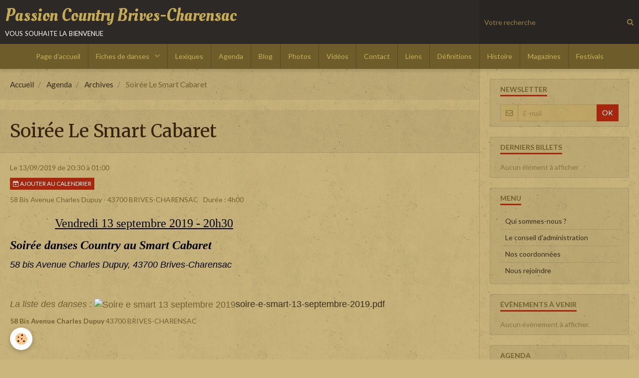

--- FILE ---
content_type: text/html; charset=UTF-8
request_url: http://www.passioncountry43.com/agenda/archives-eynac/soiree-le-smart-1-1-1-1-1-1-1-1-1-1-1-1-1-1-1-1-1-1-1-1-1-1-1-1-1-1-1-1-1-1-1-1-1-1-1-1-1-1-1-1-1-1-1-1-1-1-1.html
body_size: 40910
content:
        
    
<!DOCTYPE html>
<html lang="fr" class="with-sidebar">
    <head>
        <title>Soirée Le Smart Cabaret</title>
        <!-- blogger / browser -->
<meta http-equiv="Content-Type" content="text/html; charset=utf-8">
<!--[if IE]>
<meta http-equiv="X-UA-Compatible" content="IE=edge">
<![endif]-->
<meta name="viewport" content="width=device-width, initial-scale=1, maximum-scale=1.0, user-scalable=no">
<meta name="msapplication-tap-highlight" content="no">
  <link rel="alternate" type="application/rss+xml" href="http://www.passioncountry43.com/agenda/do/rss.xml" />
  <meta property="og:title" content="Soirée Le Smart Cabaret"/>
  <meta property="og:url" content="http://www.passioncountry43.com/agenda/archives-eynac/soiree-le-smart-1-1-1-1-1-1-1-1-1-1-1-1-1-1-1-1-1-1-1-1-1-1-1-1-1-1-1-1-1-1-1-1-1-1-1-1-1-1-1-1-1-1-1-1-1-1-1.html"/>
  <meta property="og:type" content="website"/>
  <meta name="description" content="Vendredi 13 septembre 2019 - 20h30    Soirée danses Country au Smart Cabaret    58 bis Avenue Charles Dupuy, 43700 Brives-Charensac            La liste des danses : soire-e-smart-13-septembre-2019.pdf" />
  <meta property="og:description" content="Vendredi 13 septembre 2019 - 20h30    Soirée danses Country au Smart Cabaret    58 bis Avenue Charles Dupuy, 43700 Brives-Charensac            La liste des danses : soire-e-smart-13-septembre-2019.pdf"/>
  <link rel="alternate" type="application/rss+xml" title="Passion Country Brives-Charensac : Agenda" href="http://www.passioncountry43.com/agenda/do/rss.xml" />
  <link rel="canonical" href="http://www.passioncountry43.com/agenda/archives-eynac/soiree-le-smart-1-1-1-1-1-1-1-1-1-1-1-1-1-1-1-1-1-1-1-1-1-1-1-1-1-1-1-1-1-1-1-1-1-1-1-1-1-1-1-1-1-1-1-1-1-1-1.html">
<meta name="generator" content="e-monsite (e-monsite.com)">







                <meta name="apple-mobile-web-app-capable" content="yes">
        <meta name="apple-mobile-web-app-status-bar-style" content="black-translucent">

                
                                    
                                    
                                     
                                                                                                                    
            <link href="https://fonts.googleapis.com/css?family=Lato:300,400,700%7CMerriweather:300,400,700%7COleo%20Script:300,400,700&display=swap" rel="stylesheet">
        
        <link href="https://maxcdn.bootstrapcdn.com/font-awesome/4.7.0/css/font-awesome.min.css" rel="stylesheet">
        <link href="//www.passioncountry43.com/themes/combined.css?v=6_1646067834_170" rel="stylesheet">

        <!-- EMS FRAMEWORK -->
        <script src="//www.passioncountry43.com/medias/static/themes/ems_framework/js/jquery.min.js"></script>
        <!-- HTML5 shim and Respond.js for IE8 support of HTML5 elements and media queries -->
        <!--[if lt IE 9]>
        <script src="//www.passioncountry43.com/medias/static/themes/ems_framework/js/html5shiv.min.js"></script>
        <script src="//www.passioncountry43.com/medias/static/themes/ems_framework/js/respond.min.js"></script>
        <![endif]-->

        <script src="//www.passioncountry43.com/medias/static/themes/ems_framework/js/ems-framework.min.js?v=776"></script>

        <script src="http://www.passioncountry43.com/themes/content.js?v=6_1646067834_170&lang=fr"></script>

            <script src="//www.passioncountry43.com/medias/static/js/rgpd-cookies/jquery.rgpd-cookies.js?v=776"></script>
    <script>
                                    $(document).ready(function() {
            $.RGPDCookies({
                theme: 'ems_framework',
                site: 'www.passioncountry43.com',
                privacy_policy_link: '/about/privacypolicy/',
                cookies: [{"id":null,"favicon_url":"https:\/\/ssl.gstatic.com\/analytics\/20210414-01\/app\/static\/analytics_standard_icon.png","enabled":true,"model":"google_analytics","title":"Google Analytics","short_description":"Permet d'analyser les statistiques de consultation de notre site","long_description":"Indispensable pour piloter notre site internet, il permet de mesurer des indicateurs comme l\u2019affluence, les produits les plus consult\u00e9s, ou encore la r\u00e9partition g\u00e9ographique des visiteurs.","privacy_policy_url":"https:\/\/support.google.com\/analytics\/answer\/6004245?hl=fr","slug":"google-analytics"},{"id":null,"favicon_url":"","enabled":true,"model":"addthis","title":"AddThis","short_description":"Partage social","long_description":"Nous utilisons cet outil afin de vous proposer des liens de partage vers des plateformes tiers comme Twitter, Facebook, etc.","privacy_policy_url":"https:\/\/www.oracle.com\/legal\/privacy\/addthis-privacy-policy.html","slug":"addthis"}],
                modal_title: 'Gestion\u0020des\u0020cookies',
                modal_description: 'd\u00E9pose\u0020des\u0020cookies\u0020pour\u0020am\u00E9liorer\u0020votre\u0020exp\u00E9rience\u0020de\u0020navigation,\nmesurer\u0020l\u0027audience\u0020du\u0020site\u0020internet,\u0020afficher\u0020des\u0020publicit\u00E9s\u0020personnalis\u00E9es,\nr\u00E9aliser\u0020des\u0020campagnes\u0020cibl\u00E9es\u0020et\u0020personnaliser\u0020l\u0027interface\u0020du\u0020site.',
                privacy_policy_label: 'Consulter\u0020la\u0020politique\u0020de\u0020confidentialit\u00E9',
                check_all_label: 'Tout\u0020cocher',
                refuse_button: 'Refuser',
                settings_button: 'Param\u00E9trer',
                accept_button: 'Accepter',
                callback: function() {
                    // website google analytics case (with gtag), consent "on the fly"
                    if ('gtag' in window && typeof window.gtag === 'function') {
                        if (window.jsCookie.get('rgpd-cookie-google-analytics') === undefined
                            || window.jsCookie.get('rgpd-cookie-google-analytics') === '0') {
                            gtag('consent', 'update', {
                                'ad_storage': 'denied',
                                'analytics_storage': 'denied'
                            });
                        } else {
                            gtag('consent', 'update', {
                                'ad_storage': 'granted',
                                'analytics_storage': 'granted'
                            });
                        }
                    }
                }
            });
        });
    </script>

        <script async src="https://www.googletagmanager.com/gtag/js?id=G-4VN4372P6E"></script>
<script>
    window.dataLayer = window.dataLayer || [];
    function gtag(){dataLayer.push(arguments);}
    
    gtag('consent', 'default', {
        'ad_storage': 'denied',
        'analytics_storage': 'denied'
    });
    
    gtag('js', new Date());
    gtag('config', 'G-4VN4372P6E');
</script>

                <script type="application/ld+json">
    {
        "@context" : "https://schema.org/",
        "@type" : "WebSite",
        "name" : "Passion Country Brives-Charensac",
        "url" : "http://www.passioncountry43.com/"
    }
</script>
            </head>
    <body id="agenda_run_archives-eynac_soiree-le-smart-1-1-1-1-1-1-1-1-1-1-1-1-1-1-1-1-1-1-1-1-1-1-1-1-1-1-1-1-1-1-1-1-1-1-1-1-1-1-1-1-1-1-1-1-1-1-1" class="default">
        

        
        <!-- HEADER -->
                        
        <header id="header">
            <div id="header-container" data-align="center">
                                <button type="button" class="btn btn-link fadeIn navbar-toggle">
                    <span class="icon-bar"></span>
                </button>
                
                                <a class="brand fadeIn" href="http://www.passioncountry43.com/" data-direction="horizontal">
                                                            <span class="brand-titles">
                        <span class="brand-title">Passion Country Brives-Charensac</span>
                                                <span class="brand-subtitle hidden-phone">vous souhaite la bienvenue</span>
                                            </span>
                                    </a>
                
                
                                <div class="quick-access">
                    
                                                                                                                        <div class="quick-access-btn hidden-desktop" data-content="search">
                            <button type="button" class="btn btn-link">
                                <i class="fa fa-search"></i>
                            </button>
                            <div class="quick-access-tooltip">
                                <form method="get" action="http://www.passioncountry43.com/search/site/" class="header-search-form">
                                    <div class="input-group">
                                        <input type="text" name="q" value="" placeholder="Votre recherche" pattern=".{3,}" required title="Seuls les mots de plus de deux caractères sont pris en compte lors de la recherche.">
                                        <div class="input-group-btn">
                                            <button type="submit" class="btn btn-primary">
                                                <i class="fa fa-search"></i>
                                            </button>
                                    	</div>
                                    </div>
                                </form>
                            </div>
                        </div>
                    
                    
                                    </div>
                
                                <div class="header-search visible-desktop">
                    <form method="get" action="http://www.passioncountry43.com/search/site/" class="quick-access-form">
                        <div class="input-group">
                            <input type="text" name="q" value="" placeholder="Votre recherche" pattern=".{3,}" required title="Seuls les mots de plus de deux caractères sont pris en compte lors de la recherche.">
                            <div class="input-group-btn">
                				<button type="submit" class="btn btn-link">
                                    <i class="fa fa-search"></i>
                                </button>
                			</div>
                        </div>
                    </form>
                </div>
                            </div>
        </header>
        <!-- //HEADER -->

        
        
                <!-- MENU -->
        <div id="menu-wrapper" class="horizontal" data-opening="y">
                        <nav id="menu" class="navbar">
                
                
                                    <ul class="nav navbar-nav">
                    <li>
                <a href="http://www.passioncountry43.com/">
                                        Page d'accueil
                </a>
                            </li>
                    <li class="subnav">
                <a href="http://www.passioncountry43.com/pages/fiches-de-danses/" class="subnav-toggle" data-toggle="subnav" data-animation="rise">
                                        Fiches de danses
                </a>
                                    <ul class="nav subnav-menu">
                                                    <li>
                                <a href="http://www.passioncountry43.com/pages/fiches-de-danses/-fiches-des-danses-2024-2025.html">
                                    Fiches des danses 2024-2025
                                </a>
                                                            </li>
                                                    <li>
                                <a href="http://www.passioncountry43.com/pages/fiches-de-danses/fiches-des-danses-2022-2023-1695386071.html">
                                    Fiches des danses 2023-2024
                                </a>
                                                            </li>
                                                    <li>
                                <a href="http://www.passioncountry43.com/pages/fiches-de-danses/fiches-de-danses-dernierement-apprises.html">
                                    Fiches des danses 2021-2022
                                </a>
                                                            </li>
                                                    <li>
                                <a href="http://www.passioncountry43.com/pages/fiches-de-danses/fiches-des-danses-2022-2023.html">
                                    Fiches des danses 2022-2023
                                </a>
                                                            </li>
                                                    <li>
                                <a href="http://www.passioncountry43.com/pages/fiches-de-danses/fiches.html">
                                    Fiches des danses anciennes
                                </a>
                                                            </li>
                                            </ul>
                            </li>
                    <li>
                <a href="http://www.passioncountry43.com/pages/lexique-ffd/">
                                        Lexiques
                </a>
                            </li>
                    <li>
                <a href="http://www.passioncountry43.com/agenda/">
                                        Agenda
                </a>
                            </li>
                    <li>
                <a href="http://www.passioncountry43.com/blog">
                                        Blog
                </a>
                            </li>
                    <li>
                <a href="http://www.passioncountry43.com/album-photos/">
                                        Photos
                </a>
                            </li>
                    <li>
                <a href="http://www.passioncountry43.com/videos">
                                        Vidéos
                </a>
                            </li>
                    <li>
                <a href="http://www.passioncountry43.com/contact">
                                        Contact
                </a>
                            </li>
                    <li>
                <a href="http://www.passioncountry43.com/liens">
                                        Liens
                </a>
                            </li>
                    <li>
                <a href="http://www.passioncountry43.com/pages/definition/definition.html">
                                        Définitions
                </a>
                            </li>
                    <li>
                <a href="http://www.passioncountry43.com/pages/histoire/">
                                        Histoire
                </a>
                            </li>
                    <li>
                <a href="http://www.passioncountry43.com/pages/magazine/">
                                        Magazines
                </a>
                            </li>
                    <li>
                <a href="http://www.passioncountry43.com/pages/festivals/">
                                        Festivals
                </a>
                            </li>
            </ul>

                
                            </nav>
        </div>
        <!-- //MENU -->
        
        
        
        <!-- WRAPPER -->
                        <div id="wrapper">
            
            <div id="main" data-order="1" data-order-phone="1">
                                                       <ol class="breadcrumb">
                  <li>
            <a href="http://www.passioncountry43.com/">Accueil</a>
        </li>
                        <li>
            <a href="http://www.passioncountry43.com/agenda/">Agenda</a>
        </li>
                        <li>
            <a href="http://www.passioncountry43.com/agenda/archives-eynac/">Archives</a>
        </li>
                        <li class="active">
            Soirée Le Smart Cabaret
         </li>
            </ol>
                
                                                                    
                                                                    
                                
                                
                                <div class="view view-agenda" id="view-item" data-category="archives-eynac" data-mcp-item-id="5d5f236c4cbb4edba2176e3a">
        <div id="site-module" class="site-module" data-itemid="53ed44840b3b4edba21721a7" data-siteid="53ed42cd92664edba21775c4"></div>
    <h1 class="view-title">Soirée Le Smart Cabaret</h1>
    <p class="view-subtitle">
                    <span class="date">Le 13/09/2019</span>
                                            <span class="time-start">de 20:30</span> <span class="time-end">à 01:00</span>
                                </p>

            <p>
                            <a href="http://www.passioncountry43.com/agenda/do/icalendar/5d5f236c4cbb4edba2176e3a/" class="btn btn-small btn-primary"><i class="fa fa-calendar-plus-o"></i> Ajouter au calendrier</a>
                                </p>
    
    <ul class="list-inline">
                    <li data-role="place">
                                    58 Bis Avenue Charles Dupuy  -  43700 BRIVES-CHARENSAC                            </li>
                                    <li data-role="time">
                Durée : 4h00
            </li>
            </ul>

            <div class="clearfix"><p style="padding-left: 90px;"><span style="text-decoration: underline;"><span style="font-family: 'arial black', 'avant garde';"><span style="color: #000000; font-size: x-large; text-decoration: underline;">Vendredi 13&nbsp;septembre 2019&nbsp;- 20h30</span></span></span></p>

<p><strong><span style="color: #000000; font-family: 'andale mono', times; font-size: x-large;"><em>Soir&eacute;e danses Country au Smart Cabaret</em></span></strong></p>

<p><span style="color: #000000; font-family: 'comic sans ms', sans-serif; font-size: large;"><em>58 bis Avenue Charles Dupuy, 43700 Brives-Charensac</em></span></p>

<p style="padding-left: 30px;"><span style="color: #000000; font-family: 'andale mono', times; font-size: x-large;"><em>&nbsp; &nbsp;&nbsp;</em></span></p>

<p><span style="font-family: helvetica; font-size: large;"><em><span style="font-family: 'comic sans ms', sans-serif;">La liste des danses :&nbsp;</span></em><img alt="Soire e smart 13 septembre 2019" height="16" src="http://www.countryvelay43.com/medias/static/fileicon/pdf.png" width="16" /><a href="http://www.countryvelay43.com/medias/files/soire-e-smart-13-septembre-2019.pdf" target="_blank" title="Soire e smart 13 septembre 2019">soire-e-smart-13-septembre-2019.pdf</a><em><span style="font-family: 'comic sans ms', sans-serif;"></span></em></span></p>
</div>
    
    
    
    <address>
        <strong>58 Bis Avenue Charles Dupuy</strong>                                43700 BRIVES-CHARENSAC                    </address>

    
    
    
    
    
    

</div>


            </div>

                        <div id="sidebar" class="sidebar" data-order="2" data-order-phone="2">
                <div id="sidebar-inner">
                                                                                                                                                                                                        <div class="widget" data-id="widget_newsletter">
                                    
<div class="widget-title">
    
        <span>
            Newsletter
        </span>  

        
</div>

                                                                            <div id="widget1" class="widget-content" data-role="widget-content">
                                            <form action="http://www.passioncountry43.com/newsletters/subscribe" method="post">
    <div class="control-group control-type-email has-required">
        <span class="as-label hide">E-mail</span>
        <div class="input-group">
        	<div class="input-group-addon">
				<i class="fa fa-envelope-o"></i>
			</div>
            <input id="email" type="email" name="email" value="" placeholder="E-mail">
            <div class="input-group-btn">
                <button type="submit" class="btn btn-primary">OK</button>
            </div>
        </div>
    </div>
</form>
                                        </div>
                                                                    </div>
                                                                                                                                                                                                                                                                                                                                                                                                <div class="widget" data-id="widget_blogpost_last">
                                    
<div class="widget-title">
    
        <span>
            Derniers billets
        </span>  

        
</div>

                                                                            <div id="widget2" class="widget-content" data-role="widget-content">
                                                <span class="text-muted">Aucun élément à afficher</span>

                                        </div>
                                                                    </div>
                                                                                                                                                                                                                                                                                                                                    <div class="widget" data-id="widget_page_category">
                                    
<div class="widget-title">
    
        <span>
            Menu
        </span>  

        
</div>

                                                                            <div id="widget3" class="widget-content" data-role="widget-content">
                                                    <ul class="nav nav-list" data-addon="pages">
              
                                <li>
                <a href="http://www.passioncountry43.com/pages/presentation.html">
                    Qui sommes-nous ?
                                    </a>
            </li>
                        <li>
                <a href="http://www.passioncountry43.com/pages/conseil-administration.html">
                    Le conseil d'administration
                                    </a>
            </li>
                        <li>
                <a href="http://www.passioncountry43.com/pages/ou-sommes-nous.html">
                    Nos coordonnées
                                    </a>
            </li>
                        <li>
                <a href="http://www.passioncountry43.com/pages/rejoindre-l-association.html">
                    Nous rejoindre
                                    </a>
            </li>
                        </ul>
    

                                        </div>
                                                                    </div>
                                                                                                                                                                                                                                                                                                                                    <div class="widget" data-id="widget_event_comingup">
                                    
<div class="widget-title">
    
        <span>
            Évènements à venir
        </span>  

        
</div>

                                                                            <div id="widget4" class="widget-content" data-role="widget-content">
                                                <span class="text-muted">Aucun évènement à afficher.</span>

                                        </div>
                                                                    </div>
                                                                                                                                                                                                                                                                                                                                    <div class="widget" data-id="widget_event_categories">
                                    
<div class="widget-title">
    
        <span>
            Agenda
        </span>  

        
</div>

                                                                            <div id="widget5" class="widget-content" data-role="widget-content">
                                            <ul class="nav nav-list" data-addon="agenda">
            <li>
            <a href="http://www.passioncountry43.com/agenda/">Agenda</a>
        </li>
    </ul>

                                        </div>
                                                                    </div>
                                                                                                                                                                                                                                                                                                                                    <div class="widget" data-id="widget_image_last">
                                    
<div class="widget-title">
    
        <span>
            Dernières photos
        </span>  

        
</div>

                                                                            <div id="widget6" class="widget-content" data-role="widget-content">
                                            <ul class="media-list media-thumbnails" data-addon="album">
           <li class="media" data-category="demo-jpo-mpt-brives-7-septembre-2024">
            <div class="media-object">
                <a href="http://www.passioncountry43.com/album-photos/demo-jpo-mpt-brives-7-septembre-2024/img-20240907-154512.html">
                                            <img src="http://www.passioncountry43.com/medias/album/img-20240907-154512.jpg?fx=c_400_400" alt="Img 20240907 154512" width="400">
                                    </a>
            </div>
        </li>
           <li class="media" data-category="demo-jpo-mpt-brives-7-septembre-2024">
            <div class="media-object">
                <a href="http://www.passioncountry43.com/album-photos/demo-jpo-mpt-brives-7-septembre-2024/img-20240907-154434.html">
                                            <img src="http://www.passioncountry43.com/medias/album/img-20240907-154434.jpg?fx=c_400_400" alt="Img 20240907 154434" width="400">
                                    </a>
            </div>
        </li>
           <li class="media" data-category="demo-jpo-mpt-brives-7-septembre-2024">
            <div class="media-object">
                <a href="http://www.passioncountry43.com/album-photos/demo-jpo-mpt-brives-7-septembre-2024/img-20240907-154454.html">
                                            <img src="http://www.passioncountry43.com/medias/album/img-20240907-154454.jpg?fx=c_400_400" alt="Img 20240907 154454" width="400">
                                    </a>
            </div>
        </li>
           <li class="media" data-category="demo-jpo-mpt-brives-7-septembre-2024">
            <div class="media-object">
                <a href="http://www.passioncountry43.com/album-photos/demo-jpo-mpt-brives-7-septembre-2024/img-20240907-154404.html">
                                            <img src="http://www.passioncountry43.com/medias/album/img-20240907-154404.jpg?fx=c_400_400" alt="Img 20240907 154404" width="400">
                                    </a>
            </div>
        </li>
           <li class="media" data-category="demo-jpo-mpt-brives-7-septembre-2024">
            <div class="media-object">
                <a href="http://www.passioncountry43.com/album-photos/demo-jpo-mpt-brives-7-septembre-2024/img-20240907-154415.html">
                                            <img src="http://www.passioncountry43.com/medias/album/img-20240907-154415.jpg?fx=c_400_400" alt="Img 20240907 154415" width="400">
                                    </a>
            </div>
        </li>
           <li class="media" data-category="spectacle-centre-de-loisirs-brives-charensac-2024">
            <div class="media-object">
                <a href="http://www.passioncountry43.com/album-photos/spectacle-centre-de-loisirs-brives-charensac-2024/spectacle-9-12-ans-01.html">
                                            <img src="http://www.passioncountry43.com/medias/album/spectacle-9-12-ans-01.jpg?fx=c_400_400" alt="Spectacle 9 12 ans 01" width="400">
                                    </a>
            </div>
        </li>
           <li class="media" data-category="spectacle-centre-de-loisirs-brives-charensac-2024">
            <div class="media-object">
                <a href="http://www.passioncountry43.com/album-photos/spectacle-centre-de-loisirs-brives-charensac-2024/spectacle-passion-country-01.html">
                                            <img src="http://www.passioncountry43.com/medias/album/spectacle-passion-country-01.jpg?fx=c_400_400" alt="Spectacle passion country 01" width="400">
                                    </a>
            </div>
        </li>
           <li class="media" data-category="spectacle-centre-de-loisirs-brives-charensac-2024">
            <div class="media-object">
                <a href="http://www.passioncountry43.com/album-photos/spectacle-centre-de-loisirs-brives-charensac-2024/spectacle-3-5-ans-04.html">
                                            <img src="http://www.passioncountry43.com/medias/album/spectacle-3-5-ans-04.jpg?fx=c_400_400" alt="Spectacle 3 5 ans 04" width="400">
                                    </a>
            </div>
        </li>
   </ul>

                                        </div>
                                                                    </div>
                                                                                                                                                                                                                                                                                                                                    <div class="widget" data-id="widget_image_categories">
                                    
<div class="widget-title">
    
        <span>
            Album photos
        </span>  

        
</div>

                                                                            <div id="widget7" class="widget-content" data-role="widget-content">
                                            <ul class="nav nav-list" data-addon="album">
            <li data-category="demo-jpo-mpt-brives-charensac-11-09-2021">
        <a href="http://www.passioncountry43.com/album-photos/demo-jpo-mpt-brives-charensac-11-09-2021/">Démo JPO MPT Brives-Charensac 11-09-2021</a>
    </li>
        <li data-category="revision-demo-jpo-mpt-brives-18-08-21">
        <a href="http://www.passioncountry43.com/album-photos/revision-demo-jpo-mpt-brives-18-08-21/">Révision démo JPO MPT Brives 18-08-21</a>
    </li>
        <li data-category="anniversaire-denise">
        <a href="http://www.passioncountry43.com/album-photos/anniversaire-denise/">Anniversaire Denise</a>
    </li>
        <li data-category="demo-ehpad-paradis-24-11-2021">
        <a href="http://www.passioncountry43.com/album-photos/demo-ehpad-paradis-24-11-2021/">Démo EHPAD Paradis 24-11-2021</a>
    </li>
        <li data-category="mini-bal-15-12-21">
        <a href="http://www.passioncountry43.com/album-photos/mini-bal-15-12-21/">Mini bal 15-12-21</a>
    </li>
        <li data-category="demo-jpo-mpt-brives-charensac-10-09-2022">
        <a href="http://www.passioncountry43.com/album-photos/demo-jpo-mpt-brives-charensac-10-09-2022/">Démo JPO MPT Brives-Charensac 10-09-2022</a>
    </li>
        <li data-category="mini-bal-fin-d-annee-15-juin-2022">
        <a href="http://www.passioncountry43.com/album-photos/mini-bal-fin-d-annee-15-juin-2022/">Mini bal 15 juin 2022</a>
    </li>
        <li data-category="bal-country-27-mars-2022">
        <a href="http://www.passioncountry43.com/album-photos/bal-country-27-mars-2022/">Bal Country 27 mars 2022</a>
    </li>
        <li data-category="demo-avec-lilly-west-13-mai-2022">
        <a href="http://www.passioncountry43.com/album-photos/demo-avec-lilly-west-13-mai-2022/">Démo avec Lilly West 13 mai 2022</a>
    </li>
        <li data-category="mini-bal-14-decembre-2022">
        <a href="http://www.passioncountry43.com/album-photos/mini-bal-14-decembre-2022/">Mini bal 14 décembre 2022</a>
    </li>
        <li data-category="bal-et-concert-didier-beaumont">
        <a href="http://www.passioncountry43.com/album-photos/bal-et-concert-didier-beaumont/">Bal et concert Didier Beaumont</a>
    </li>
        <li data-category="demo-st-paulien-2024">
        <a href="http://www.passioncountry43.com/album-photos/demo-st-paulien-2024/">Démo St Paulien 2024</a>
    </li>
        <li data-category="spectacle-centre-de-loisirs-brives-charensac-2024">
        <a href="http://www.passioncountry43.com/album-photos/spectacle-centre-de-loisirs-brives-charensac-2024/">Spectacle centre de loisirs Brives-Charensac 2024</a>
    </li>
        <li data-category="demo-jpo-mpt-brives-7-septembre-2024">
        <a href="http://www.passioncountry43.com/album-photos/demo-jpo-mpt-brives-7-septembre-2024/">Démo JPO MPT Brives 7 septembre 2024</a>
    </li>
        </ul>

                                        </div>
                                                                    </div>
                                                                                                                                                                                                                                                                                                                                    <div class="widget" data-id="widget_guestbook_last">
                                    
<div class="widget-title">
    
        <span>
            Livre d'or
        </span>  

        
</div>

                                                                            <div id="widget8" class="widget-content" data-role="widget-content">
                                            <ul class="media-list media-stacked" data-addon="guestbook">
        <li class="media">
        <div class="media-body">
            <ul class="media-infos">
                <li>
                                        <strong>John</strong>
                     
                    <small>Le 06/06/2023</small>
                </li>
            </ul>
            <div class="media-content">
                le site est toujours aussi beau et intéressant. Sincères amitiés à tous ...
            </div>
        </div>
    </li>
        <li class="media">
        <div class="media-body">
            <ul class="media-infos">
                <li>
                                        <strong>JOHN</strong>
                     
                    <small>Le 11/09/2017</small>
                </li>
            </ul>
            <div class="media-content">
                Fier de nos adhérents ,de notre encadrement ,de notre site internet et de celui qui s'en occupe....Un ...
            </div>
        </div>
    </li>
    </ul>
<p>
    <a href="http://www.passioncountry43.com/livre-d-or/" class="btn btn-link">Tous les messages</a>
</p>
                                        </div>
                                                                    </div>
                                                                                                                                                                                                                                                                                                                                    <div class="widget" data-id="widget_meteo">
                                    
<div class="widget-title">
    
        <span>
            Météo
        </span>  

        
</div>

                                                                            <div id="widget9" class="widget-content" data-role="widget-content">
                                                <div class="media-list media-stacked">
        <div class="media">
            <div class="media-object">
                <img src="//www.passioncountry43.com/medias/static/themes/im/widget_meteo/04n.png" width="50" alt="Couvert">
            </div>
            <div class="media-body">
                <p class="media-heading">Brives-Charensac</p>
                <p class="media-subheading">
                    <span class="meteo-temperature">4</span>
                    <sup class="meteo-unit">°C</sup> 
                    Couvert
                </p>
                <p class="text-muted">
                    <small>Min: 4 °C | 
                    Max: 4 °C | 
                    Vent: 8 kmh 234°</small>
                </p>
            </div>
        </div>
    </div>

                                        </div>
                                                                    </div>
                                                                                                                                                                                    </div>
            </div>
                    </div>
        <!-- //WRAPPER -->

                 <!-- SOCIAL LINKS -->
                                                            <!-- //SOCIAL LINKS -->
        
                <!-- FOOTER -->
        <footer id="footer">
            <div class="container">
                                <div id="footer-extras" class="row">
                                                            <div class="column column4" id="column-newsletter">
                        <form action="http://www.passioncountry43.com/newsletters/subscribe" method="post">
                            <div class="control-group control-type-email has-required">
                                <span class="as-label hide">E-mail</span>
                                <div class="input-group">
                                    <div class="input-group-addon">
                            			<i class="fa fa-envelope-o"></i>
                        			</div>
                                    <input id="email" type="email" name="email" value="" placeholder="Newsletter">
                                    <div class="input-group-btn">
                                        <input class="btn btn-primary" type="submit" value="OK">
                                    </div>
                                </div>
                            </div>
                        </form>
                    </div>
                                                                                                                                                <div class="column column4" id="column-social">
                                            </div>
                                    </div>
                
                
                            </div>
        </footer>
        <!-- //FOOTER -->
        
        <!-- SCROLLTOP -->
        <span id="scrollToTop"><i class="fa fa-chevron-up"></i></span>

        
        
        <script src="//www.passioncountry43.com/medias/static/themes/ems_framework/js/jquery.mobile.custom.min.js"></script>
        <script src="//www.passioncountry43.com/medias/static/themes/ems_framework/js/jquery.zoom.min.js"></script>
        <script src="//www.passioncountry43.com/medias/static/themes/ems_framework/js/masonry.pkgd.min.js"></script>
        <script src="//www.passioncountry43.com/medias/static/themes/ems_framework/js/imagesloaded.pkgd.min.js"></script>
        <script src="//www.passioncountry43.com/medias/static/themes/ems_framework/js/imagelightbox.min.js"></script>
        <script src="http://www.passioncountry43.com/themes/custom.js"></script>
                    

 
    
						 	 




    </body>
</html>
